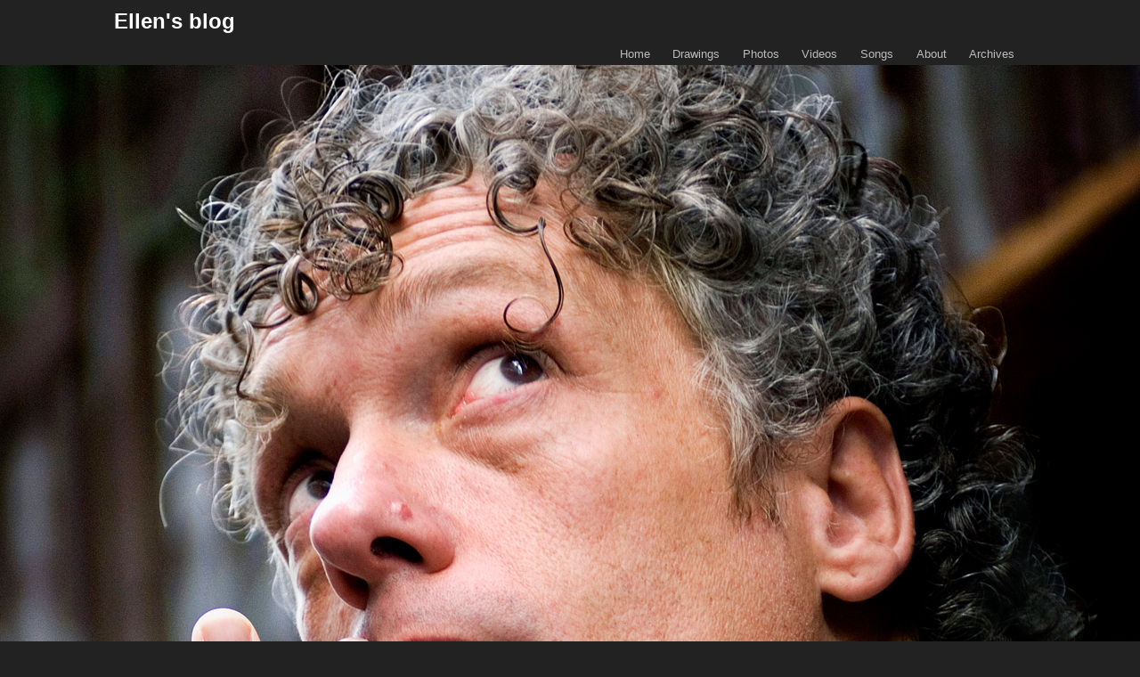

--- FILE ---
content_type: text/html; charset=UTF-8
request_url: http://ellenpronk.com/2017/03/bagagedrager/
body_size: 7726
content:
<!doctype html>
<html lang="en-GB" class="no-js">
	<head>
		<meta charset="UTF-8">
		<title>  Bagagedrager : Ellen&#039;s blog</title>

        <link href="http://ellenpronk.com/wp-content/themes/html5blank-ellen/img/icons/favicon.ico" rel="shortcut icon">
        <link href="http://ellenpronk.com/wp-content/themes/html5blank-ellen/img/icons/touch.png" rel="apple-touch-icon-precomposed">

		<meta http-equiv="X-UA-Compatible" content="IE=edge,chrome=1">
		<meta name="viewport" content="width=device-width, initial-scale=1.0">
		<meta name="description" content="Ellen blogs about her life. The presents, internet, walks, food and beauty all around her.">

		<meta name='robots' content='max-image-preview:large' />
<link rel='dns-prefetch' href='//s.w.org' />
<script type="text/javascript">
window._wpemojiSettings = {"baseUrl":"https:\/\/s.w.org\/images\/core\/emoji\/13.1.0\/72x72\/","ext":".png","svgUrl":"https:\/\/s.w.org\/images\/core\/emoji\/13.1.0\/svg\/","svgExt":".svg","source":{"concatemoji":"http:\/\/ellenpronk.com\/wp-includes\/js\/wp-emoji-release.min.js?ver=5.9.12"}};
/*! This file is auto-generated */
!function(e,a,t){var n,r,o,i=a.createElement("canvas"),p=i.getContext&&i.getContext("2d");function s(e,t){var a=String.fromCharCode;p.clearRect(0,0,i.width,i.height),p.fillText(a.apply(this,e),0,0);e=i.toDataURL();return p.clearRect(0,0,i.width,i.height),p.fillText(a.apply(this,t),0,0),e===i.toDataURL()}function c(e){var t=a.createElement("script");t.src=e,t.defer=t.type="text/javascript",a.getElementsByTagName("head")[0].appendChild(t)}for(o=Array("flag","emoji"),t.supports={everything:!0,everythingExceptFlag:!0},r=0;r<o.length;r++)t.supports[o[r]]=function(e){if(!p||!p.fillText)return!1;switch(p.textBaseline="top",p.font="600 32px Arial",e){case"flag":return s([127987,65039,8205,9895,65039],[127987,65039,8203,9895,65039])?!1:!s([55356,56826,55356,56819],[55356,56826,8203,55356,56819])&&!s([55356,57332,56128,56423,56128,56418,56128,56421,56128,56430,56128,56423,56128,56447],[55356,57332,8203,56128,56423,8203,56128,56418,8203,56128,56421,8203,56128,56430,8203,56128,56423,8203,56128,56447]);case"emoji":return!s([10084,65039,8205,55357,56613],[10084,65039,8203,55357,56613])}return!1}(o[r]),t.supports.everything=t.supports.everything&&t.supports[o[r]],"flag"!==o[r]&&(t.supports.everythingExceptFlag=t.supports.everythingExceptFlag&&t.supports[o[r]]);t.supports.everythingExceptFlag=t.supports.everythingExceptFlag&&!t.supports.flag,t.DOMReady=!1,t.readyCallback=function(){t.DOMReady=!0},t.supports.everything||(n=function(){t.readyCallback()},a.addEventListener?(a.addEventListener("DOMContentLoaded",n,!1),e.addEventListener("load",n,!1)):(e.attachEvent("onload",n),a.attachEvent("onreadystatechange",function(){"complete"===a.readyState&&t.readyCallback()})),(n=t.source||{}).concatemoji?c(n.concatemoji):n.wpemoji&&n.twemoji&&(c(n.twemoji),c(n.wpemoji)))}(window,document,window._wpemojiSettings);
</script>
<style type="text/css">
img.wp-smiley,
img.emoji {
	display: inline !important;
	border: none !important;
	box-shadow: none !important;
	height: 1em !important;
	width: 1em !important;
	margin: 0 0.07em !important;
	vertical-align: -0.1em !important;
	background: none !important;
	padding: 0 !important;
}
</style>
	<link rel='stylesheet' id='wp-block-library-css'  href='http://ellenpronk.com/wp-includes/css/dist/block-library/style.min.css?ver=5.9.12' media='all' />
<style id='global-styles-inline-css' type='text/css'>
body{--wp--preset--color--black: #000000;--wp--preset--color--cyan-bluish-gray: #abb8c3;--wp--preset--color--white: #ffffff;--wp--preset--color--pale-pink: #f78da7;--wp--preset--color--vivid-red: #cf2e2e;--wp--preset--color--luminous-vivid-orange: #ff6900;--wp--preset--color--luminous-vivid-amber: #fcb900;--wp--preset--color--light-green-cyan: #7bdcb5;--wp--preset--color--vivid-green-cyan: #00d084;--wp--preset--color--pale-cyan-blue: #8ed1fc;--wp--preset--color--vivid-cyan-blue: #0693e3;--wp--preset--color--vivid-purple: #9b51e0;--wp--preset--gradient--vivid-cyan-blue-to-vivid-purple: linear-gradient(135deg,rgba(6,147,227,1) 0%,rgb(155,81,224) 100%);--wp--preset--gradient--light-green-cyan-to-vivid-green-cyan: linear-gradient(135deg,rgb(122,220,180) 0%,rgb(0,208,130) 100%);--wp--preset--gradient--luminous-vivid-amber-to-luminous-vivid-orange: linear-gradient(135deg,rgba(252,185,0,1) 0%,rgba(255,105,0,1) 100%);--wp--preset--gradient--luminous-vivid-orange-to-vivid-red: linear-gradient(135deg,rgba(255,105,0,1) 0%,rgb(207,46,46) 100%);--wp--preset--gradient--very-light-gray-to-cyan-bluish-gray: linear-gradient(135deg,rgb(238,238,238) 0%,rgb(169,184,195) 100%);--wp--preset--gradient--cool-to-warm-spectrum: linear-gradient(135deg,rgb(74,234,220) 0%,rgb(151,120,209) 20%,rgb(207,42,186) 40%,rgb(238,44,130) 60%,rgb(251,105,98) 80%,rgb(254,248,76) 100%);--wp--preset--gradient--blush-light-purple: linear-gradient(135deg,rgb(255,206,236) 0%,rgb(152,150,240) 100%);--wp--preset--gradient--blush-bordeaux: linear-gradient(135deg,rgb(254,205,165) 0%,rgb(254,45,45) 50%,rgb(107,0,62) 100%);--wp--preset--gradient--luminous-dusk: linear-gradient(135deg,rgb(255,203,112) 0%,rgb(199,81,192) 50%,rgb(65,88,208) 100%);--wp--preset--gradient--pale-ocean: linear-gradient(135deg,rgb(255,245,203) 0%,rgb(182,227,212) 50%,rgb(51,167,181) 100%);--wp--preset--gradient--electric-grass: linear-gradient(135deg,rgb(202,248,128) 0%,rgb(113,206,126) 100%);--wp--preset--gradient--midnight: linear-gradient(135deg,rgb(2,3,129) 0%,rgb(40,116,252) 100%);--wp--preset--duotone--dark-grayscale: url('#wp-duotone-dark-grayscale');--wp--preset--duotone--grayscale: url('#wp-duotone-grayscale');--wp--preset--duotone--purple-yellow: url('#wp-duotone-purple-yellow');--wp--preset--duotone--blue-red: url('#wp-duotone-blue-red');--wp--preset--duotone--midnight: url('#wp-duotone-midnight');--wp--preset--duotone--magenta-yellow: url('#wp-duotone-magenta-yellow');--wp--preset--duotone--purple-green: url('#wp-duotone-purple-green');--wp--preset--duotone--blue-orange: url('#wp-duotone-blue-orange');--wp--preset--font-size--small: 13px;--wp--preset--font-size--medium: 20px;--wp--preset--font-size--large: 36px;--wp--preset--font-size--x-large: 42px;}.has-black-color{color: var(--wp--preset--color--black) !important;}.has-cyan-bluish-gray-color{color: var(--wp--preset--color--cyan-bluish-gray) !important;}.has-white-color{color: var(--wp--preset--color--white) !important;}.has-pale-pink-color{color: var(--wp--preset--color--pale-pink) !important;}.has-vivid-red-color{color: var(--wp--preset--color--vivid-red) !important;}.has-luminous-vivid-orange-color{color: var(--wp--preset--color--luminous-vivid-orange) !important;}.has-luminous-vivid-amber-color{color: var(--wp--preset--color--luminous-vivid-amber) !important;}.has-light-green-cyan-color{color: var(--wp--preset--color--light-green-cyan) !important;}.has-vivid-green-cyan-color{color: var(--wp--preset--color--vivid-green-cyan) !important;}.has-pale-cyan-blue-color{color: var(--wp--preset--color--pale-cyan-blue) !important;}.has-vivid-cyan-blue-color{color: var(--wp--preset--color--vivid-cyan-blue) !important;}.has-vivid-purple-color{color: var(--wp--preset--color--vivid-purple) !important;}.has-black-background-color{background-color: var(--wp--preset--color--black) !important;}.has-cyan-bluish-gray-background-color{background-color: var(--wp--preset--color--cyan-bluish-gray) !important;}.has-white-background-color{background-color: var(--wp--preset--color--white) !important;}.has-pale-pink-background-color{background-color: var(--wp--preset--color--pale-pink) !important;}.has-vivid-red-background-color{background-color: var(--wp--preset--color--vivid-red) !important;}.has-luminous-vivid-orange-background-color{background-color: var(--wp--preset--color--luminous-vivid-orange) !important;}.has-luminous-vivid-amber-background-color{background-color: var(--wp--preset--color--luminous-vivid-amber) !important;}.has-light-green-cyan-background-color{background-color: var(--wp--preset--color--light-green-cyan) !important;}.has-vivid-green-cyan-background-color{background-color: var(--wp--preset--color--vivid-green-cyan) !important;}.has-pale-cyan-blue-background-color{background-color: var(--wp--preset--color--pale-cyan-blue) !important;}.has-vivid-cyan-blue-background-color{background-color: var(--wp--preset--color--vivid-cyan-blue) !important;}.has-vivid-purple-background-color{background-color: var(--wp--preset--color--vivid-purple) !important;}.has-black-border-color{border-color: var(--wp--preset--color--black) !important;}.has-cyan-bluish-gray-border-color{border-color: var(--wp--preset--color--cyan-bluish-gray) !important;}.has-white-border-color{border-color: var(--wp--preset--color--white) !important;}.has-pale-pink-border-color{border-color: var(--wp--preset--color--pale-pink) !important;}.has-vivid-red-border-color{border-color: var(--wp--preset--color--vivid-red) !important;}.has-luminous-vivid-orange-border-color{border-color: var(--wp--preset--color--luminous-vivid-orange) !important;}.has-luminous-vivid-amber-border-color{border-color: var(--wp--preset--color--luminous-vivid-amber) !important;}.has-light-green-cyan-border-color{border-color: var(--wp--preset--color--light-green-cyan) !important;}.has-vivid-green-cyan-border-color{border-color: var(--wp--preset--color--vivid-green-cyan) !important;}.has-pale-cyan-blue-border-color{border-color: var(--wp--preset--color--pale-cyan-blue) !important;}.has-vivid-cyan-blue-border-color{border-color: var(--wp--preset--color--vivid-cyan-blue) !important;}.has-vivid-purple-border-color{border-color: var(--wp--preset--color--vivid-purple) !important;}.has-vivid-cyan-blue-to-vivid-purple-gradient-background{background: var(--wp--preset--gradient--vivid-cyan-blue-to-vivid-purple) !important;}.has-light-green-cyan-to-vivid-green-cyan-gradient-background{background: var(--wp--preset--gradient--light-green-cyan-to-vivid-green-cyan) !important;}.has-luminous-vivid-amber-to-luminous-vivid-orange-gradient-background{background: var(--wp--preset--gradient--luminous-vivid-amber-to-luminous-vivid-orange) !important;}.has-luminous-vivid-orange-to-vivid-red-gradient-background{background: var(--wp--preset--gradient--luminous-vivid-orange-to-vivid-red) !important;}.has-very-light-gray-to-cyan-bluish-gray-gradient-background{background: var(--wp--preset--gradient--very-light-gray-to-cyan-bluish-gray) !important;}.has-cool-to-warm-spectrum-gradient-background{background: var(--wp--preset--gradient--cool-to-warm-spectrum) !important;}.has-blush-light-purple-gradient-background{background: var(--wp--preset--gradient--blush-light-purple) !important;}.has-blush-bordeaux-gradient-background{background: var(--wp--preset--gradient--blush-bordeaux) !important;}.has-luminous-dusk-gradient-background{background: var(--wp--preset--gradient--luminous-dusk) !important;}.has-pale-ocean-gradient-background{background: var(--wp--preset--gradient--pale-ocean) !important;}.has-electric-grass-gradient-background{background: var(--wp--preset--gradient--electric-grass) !important;}.has-midnight-gradient-background{background: var(--wp--preset--gradient--midnight) !important;}.has-small-font-size{font-size: var(--wp--preset--font-size--small) !important;}.has-medium-font-size{font-size: var(--wp--preset--font-size--medium) !important;}.has-large-font-size{font-size: var(--wp--preset--font-size--large) !important;}.has-x-large-font-size{font-size: var(--wp--preset--font-size--x-large) !important;}
</style>
<link rel='stylesheet' id='mc4wp-form-basic-css'  href='http://ellenpronk.com/wp-content/plugins/mailchimp-for-wp/assets/css/form-basic.css?ver=4.9.15' media='all' />
<link rel='stylesheet' id='normalize-css'  href='http://ellenpronk.com/wp-content/themes/html5blank-ellen/normalize.css?ver=1.0' media='all' />
<link rel='stylesheet' id='html5blank-css'  href='http://ellenpronk.com/wp-content/themes/html5blank-ellen/style.css?ver=1.0' media='all' />
<script type='text/javascript' src='http://ellenpronk.com/wp-content/themes/html5blank-ellen/js/lib/conditionizr-4.3.0.min.js?ver=4.3.0' id='conditionizr-js'></script>
<script type='text/javascript' src='http://ellenpronk.com/wp-content/themes/html5blank-ellen/js/lib/modernizr-2.7.1.min.js?ver=2.7.1' id='modernizr-js'></script>
<script type='text/javascript' src='http://ellenpronk.com/wp-includes/js/jquery/jquery.min.js?ver=3.6.0' id='jquery-core-js'></script>
<script type='text/javascript' src='http://ellenpronk.com/wp-includes/js/jquery/jquery-migrate.min.js?ver=3.3.2' id='jquery-migrate-js'></script>
<script type='text/javascript' src='http://ellenpronk.com/wp-content/themes/html5blank-ellen/js/scripts.js?ver=1.0.0' id='html5blankscripts-js'></script>
<link rel="https://api.w.org/" href="http://ellenpronk.com/wp-json/" /><link rel="alternate" type="application/json" href="http://ellenpronk.com/wp-json/wp/v2/posts/7496" /><link rel="alternate" type="application/json+oembed" href="http://ellenpronk.com/wp-json/oembed/1.0/embed?url=http%3A%2F%2Fellenpronk.com%2F2017%2F03%2Fbagagedrager%2F" />
<link rel="alternate" type="text/xml+oembed" href="http://ellenpronk.com/wp-json/oembed/1.0/embed?url=http%3A%2F%2Fellenpronk.com%2F2017%2F03%2Fbagagedrager%2F&#038;format=xml" />

		<script>
        // conditionizr.com
        // configure environment tests
        conditionizr.config({
            assets: 'http://ellenpronk.com/wp-content/themes/html5blank-ellen',
            tests: {}
        });
        </script>

	</head>
	<body class="post-template-default single single-post postid-7496 single-format-standard bagagedrager">

		<!-- wrapper -->
		<div class="wrapper">

			<!-- header -->
			<header class="header clear" role="banner">

					<!-- logo -->
					<div class="logo">
						<a href="http://ellenpronk.com">
							Ellen's blog
						</a>
					</div>
					<!-- /logo -->

					<!-- nav -->
					<nav class="nav" role="navigation">
						<ul><li id="menu-item-8" class="menu-item menu-item-type-custom menu-item-object-custom menu-item-home menu-item-8"><a href="http://ellenpronk.com/">Home</a></li>
<li id="menu-item-17466" class="menu-item menu-item-type-post_type menu-item-object-page menu-item-17466"><a href="http://ellenpronk.com/drawings/">Drawings</a></li>
<li id="menu-item-17465" class="menu-item menu-item-type-post_type menu-item-object-page menu-item-17465"><a href="http://ellenpronk.com/photos/">Photos</a></li>
<li id="menu-item-17463" class="menu-item menu-item-type-post_type menu-item-object-page menu-item-17463"><a href="http://ellenpronk.com/videos/">Videos</a></li>
<li id="menu-item-17464" class="menu-item menu-item-type-post_type menu-item-object-page menu-item-17464"><a href="http://ellenpronk.com/songs/">Songs</a></li>
<li id="menu-item-9" class="menu-item menu-item-type-post_type menu-item-object-page menu-item-9"><a href="http://ellenpronk.com/about/">About</a></li>
<li id="menu-item-1190" class="menu-item menu-item-type-post_type menu-item-object-page menu-item-1190"><a href="http://ellenpronk.com/archives/">Archives</a></li>
</ul>					</nav>
					<!-- /nav -->

			</header>
			<!-- /header -->

	<main role="main">
	<!-- section -->
	<section>

	
		<!-- article -->
		<article id="post-7496" class="post-7496 post type-post status-publish format-standard has-post-thumbnail hentry category-songs">

			<!-- post thumbnail -->
							<img src="http://ellenpronk.com/wp-content/uploads/2017/03/spinvis.jpg" class="attachment-full size-full wp-post-image" alt="" srcset="http://ellenpronk.com/wp-content/uploads/2017/03/spinvis.jpg 1280w, http://ellenpronk.com/wp-content/uploads/2017/03/spinvis-250x156.jpg 250w, http://ellenpronk.com/wp-content/uploads/2017/03/spinvis-768x480.jpg 768w, http://ellenpronk.com/wp-content/uploads/2017/03/spinvis-700x438.jpg 700w, http://ellenpronk.com/wp-content/uploads/2017/03/spinvis-120x75.jpg 120w" sizes="(max-width: 1280px) 100vw, 1280px" />						<!-- /post thumbnail -->

			<!-- post title -->
			<h1>
				Bagagedrager			</h1>
			<!-- /post title -->

			<div class="content">
				<p>In 2002 the first album of the Dutch artist <a href="https://en.wikipedia.org/wiki/Spinvis">Spinvis</a> was released. I got hooked. The melancholic and intricate music enchanted me.</p>
<p>I&#8217;ve missed out on his later albums. I did buy the second one, but it didn&#8217;t hook me as the first one. Still, he has a soft spot in my heart. This song, <em>Bagagedrager</em>, is on my MIXtape Spotify playlist. I do love the lyrics of this song. A <em>bagagedrager</em> is the back bit of a bicycle, on which you bind your bag. The part about biking through the white and cold, with the wind blowing through your gloves. Your fingers are cold as stone. And there is always something that paralyses you. Pot or booze. I don&#8217;t know what you make of it.</p>
<p>An excellent title.</p>
<p>Beautiful.</p>
<p><strong>Spinvis &#8211; Bagagedrager</strong><br />
Je droomt wel vaker van een feest<br />
maar hier ben je nog nooit geweest<br />
iedereen kijkt naar voetbal<br />
en een vent zeurt aan je kop<br />
wat wil die man in hemelsnaam<br />
hoe kom je hier<br />
hoe kom je hier vandaan<br />
en als je wegkomt<br />
waarheen wou je dan wel gaan<br />
hij praat maar door maar jij dwaalt af<br />
dus je weet niet wie de wedstrijd wint<br />
als je luistert naar de wolken<br />
als je luistert naar de wind<br />
je agenda en je zonnebril<br />
wat doen die hier nou<br />
maar je ligt weer in je eigen bed<br />
in je eigen lot<br />
en opeens staat alles stil</p>
<p>een motor draait<br />
de baby huilt<br />
een vogel schreeuwt<br />
de dag begint<br />
en de snelweg suist</p>
<p>tis altijd wat en altijd spijt<br />
van al het geld en alle tijd<br />
op de onverharde wegen<br />
die je naar hier hebben geleid<br />
de ochtenden zijn wit en koud<br />
en hoe je ook je stuur vasthoudt<br />
de wind komt door je handschoenen heen<br />
je vingers zijn versteend<br />
zo is er altijd iets wat je verlamd<br />
en is het niet de wiet<br />
dan is het wel de drank of zo<br />
het spookt maar in je hoofd<br />
het was lang geleden een eeuwigheid<br />
je fietste op de afsluitdijk<br />
ik weet niet wat je er nu van vindt<br />
als je luistert naar de wolken<br />
als je luistert naar de wind<br />
als je luistert naar de wolken<br />
als je luistert naar de wind<br />
als je luistert naar de wolken<br />
als je luistert naar de wind</p>
<p><iframe loading="lazy" width="853" height="480" src="https://www.youtube.com/embed/O2wIQkPQijQ" frameborder="0" allowfullscreen></iframe></p>
<p><iframe loading="lazy" width="640" height="360" src="https://www.youtube.com/embed/5i0duYakqLY" frameborder="0" allowfullscreen></iframe></p>
<p>Lowlands 2012<br />
<iframe loading="lazy" width="640" height="360" src="https://www.youtube.com/embed/BvRfoiqt4XA" frameborder="0" allowfullscreen></iframe></p>
<p>Theatershow<br />
<iframe loading="lazy" width="640" height="360" src="https://www.youtube.com/embed/sST_T8ec2m4" frameborder="0" allowfullscreen></iframe></p>
			</div>

			<!-- post details -->
			<div class="details">
				<div class="date">Published on March 21, 2017 at 6:00 by <a href="http://ellenpronk.com/author/ellenpronk/" title="Posts by Ellen" rel="author">Ellen</a></div>
				<div class="post-category">Categorised in: <a href="http://ellenpronk.com/category/songs/" rel="tag">Songs</a></div>
				<div class="comments"><a href="http://ellenpronk.com/2017/03/bagagedrager/#respond">Leave your thoughts</a></div>
			</div>
			<!-- /post details -->
			
			<div class="comments">
	

	<div id="respond" class="comment-respond">
		<h3 id="reply-title" class="comment-reply-title">Leave a Reply <small><a rel="nofollow" id="cancel-comment-reply-link" href="/2017/03/bagagedrager/#respond" style="display:none;">Cancel reply</a></small></h3><form action="http://ellenpronk.com/wp-comments-post.php" method="post" id="commentform" class="comment-form"><p class="comment-notes"><span id="email-notes">Your email address will not be published.</span> <span class="required-field-message" aria-hidden="true">Required fields are marked <span class="required" aria-hidden="true">*</span></span></p><p class="comment-form-comment"><label for="comment">Comment <span class="required" aria-hidden="true">*</span></label> <textarea id="comment" name="comment" cols="45" rows="8" maxlength="65525" required="required"></textarea></p><p class="comment-form-author"><label for="author">Name <span class="required" aria-hidden="true">*</span></label> <input id="author" name="author" type="text" value="" size="30" maxlength="245" required="required" /></p>
<p class="comment-form-email"><label for="email">Email <span class="required" aria-hidden="true">*</span></label> <input id="email" name="email" type="text" value="" size="30" maxlength="100" aria-describedby="email-notes" required="required" /></p>
<p class="comment-form-url"><label for="url">Website</label> <input id="url" name="url" type="text" value="" size="30" maxlength="200" /></p>
<p class="comment-form-cookies-consent"><input id="wp-comment-cookies-consent" name="wp-comment-cookies-consent" type="checkbox" value="yes" /> <label for="wp-comment-cookies-consent">Save my name, email, and website in this browser for the next time I comment.</label></p>
<p class="form-submit"><input name="submit" type="submit" id="submit" class="submit" value="Post Comment" /> <input type='hidden' name='comment_post_ID' value='7496' id='comment_post_ID' />
<input type='hidden' name='comment_parent' id='comment_parent' value='0' />
</p><p style="display: none;"><input type="hidden" id="akismet_comment_nonce" name="akismet_comment_nonce" value="d21bbbe03b" /></p><p style="display: none !important;" class="akismet-fields-container" data-prefix="ak_"><label>&#916;<textarea name="ak_hp_textarea" cols="45" rows="8" maxlength="100"></textarea></label><input type="hidden" id="ak_js_1" name="ak_js" value="134"/><script>document.getElementById( "ak_js_1" ).setAttribute( "value", ( new Date() ).getTime() );</script></p></form>	</div><!-- #respond -->
	<p class="akismet_comment_form_privacy_notice">This site uses Akismet to reduce spam. <a href="https://akismet.com/privacy/" target="_blank" rel="nofollow noopener">Learn how your comment data is processed</a>.</p>
</div>

			
	<nav class="navigation post-navigation" aria-label="Posts">
		<h2 class="screen-reader-text">Post navigation</h2>
		<div class="nav-links"><div class="nav-previous"><a href="http://ellenpronk.com/2017/03/mieke/" rel="prev"><span class="screen-reader-text">Previous post:</span> <span class="post-title">Mieke</span></a></div><div class="nav-next"><a href="http://ellenpronk.com/2017/03/inward/" rel="next"><span class="screen-reader-text">Next post:</span> <span class="post-title">Inward</span></a></div></div>
	</nav>
		</article>
		<!-- /article -->

	
	
	</section>
	<!-- /section -->
	</main>

<!-- sidebar -->
<aside class="sidebar" role="complementary">

	<div class="sidebar-widget">
		<div id="recent-comments-2" class="widget_recent_comments"><h3>Recent comments</h3><ul id="recentcomments"><li class="recentcomments"><span class="comment-author-link"><a href='http://ellenpronk.com' rel='external nofollow ugc' class='url'>Ellen</a></span> on <a href="http://ellenpronk.com/2025/03/sunday/#comment-51794">Sunday</a></li><li class="recentcomments"><span class="comment-author-link">Karen</span> on <a href="http://ellenpronk.com/2025/03/sunday/#comment-51740">Sunday</a></li><li class="recentcomments"><span class="comment-author-link">Karen</span> on <a href="http://ellenpronk.com/2025/03/sunday/#comment-51603">Sunday</a></li><li class="recentcomments"><span class="comment-author-link">A</span> on <a href="http://ellenpronk.com/2025/03/stubborn-2/#comment-49260">Stubborn</a></li><li class="recentcomments"><span class="comment-author-link"><a href='http://ellenpronk.com' rel='external nofollow ugc' class='url'>Ellen</a></span> on <a href="http://ellenpronk.com/2025/02/my-mum/#comment-46187">My mum</a></li></ul></div><div id="categories-2" class="widget_categories"><h3>Categories</h3>
			<ul>
					<li class="cat-item cat-item-4"><a href="http://ellenpronk.com/category/beauty/">Beauty</a> (51)
</li>
	<li class="cat-item cat-item-14"><a href="http://ellenpronk.com/category/books-films-tv/">Books, films and TV</a> (137)
</li>
	<li class="cat-item cat-item-22"><a href="http://ellenpronk.com/category/column/">Column</a> (52)
</li>
	<li class="cat-item cat-item-21"><a href="http://ellenpronk.com/category/daily/">Daily</a> (99)
</li>
	<li class="cat-item cat-item-15"><a href="http://ellenpronk.com/category/do-it-yourself/">Do it yourself</a> (11)
</li>
	<li class="cat-item cat-item-20"><a href="http://ellenpronk.com/category/drawing-and-watercolour/">Drawing and watercolour</a> (172)
</li>
	<li class="cat-item cat-item-19"><a href="http://ellenpronk.com/category/ellens-vlog/">Ellen&#039;s vlog</a> (5)
</li>
	<li class="cat-item cat-item-3"><a href="http://ellenpronk.com/category/food/">Food</a> (79)
</li>
	<li class="cat-item cat-item-7"><a href="http://ellenpronk.com/category/friends/">Friends</a> (3)
</li>
	<li class="cat-item cat-item-17"><a href="http://ellenpronk.com/category/gardening/">Gardening</a> (229)
</li>
	<li class="cat-item cat-item-1"><a href="http://ellenpronk.com/category/general/">General</a> (361)
</li>
	<li class="cat-item cat-item-5"><a href="http://ellenpronk.com/category/internet/">Internet</a> (73)
</li>
	<li class="cat-item cat-item-11"><a href="http://ellenpronk.com/category/lfsnl/">lfs.nl</a> (9)
</li>
	<li class="cat-item cat-item-16"><a href="http://ellenpronk.com/category/london/">London</a> (3)
</li>
	<li class="cat-item cat-item-12"><a href="http://ellenpronk.com/category/my-story/">My story</a> (283)
</li>
	<li class="cat-item cat-item-2"><a href="http://ellenpronk.com/category/presents/">Presents</a> (96)
</li>
	<li class="cat-item cat-item-8"><a href="http://ellenpronk.com/category/rotterdam/">Rotterdam</a> (188)
</li>
	<li class="cat-item cat-item-9"><a href="http://ellenpronk.com/category/songs/">Songs</a> (73)
</li>
	<li class="cat-item cat-item-13"><a href="http://ellenpronk.com/category/videoclip/">Video clip</a> (31)
</li>
	<li class="cat-item cat-item-10"><a href="http://ellenpronk.com/category/world/">World</a> (83)
</li>
			</ul>

			</div>	</div>

	<div class="sidebar-widget">
		
		<div id="recent-posts-2" class="widget_recent_entries">
		<h3>Recent posts</h3>
		<ul>
											<li>
					<a href="http://ellenpronk.com/2026/01/snowdrops/">Snowdrops</a>
									</li>
											<li>
					<a href="http://ellenpronk.com/2026/01/sunday-2/">Sunday</a>
									</li>
											<li>
					<a href="http://ellenpronk.com/2026/01/snow-2/">Snow</a>
									</li>
											<li>
					<a href="http://ellenpronk.com/2026/01/selfie-selfie/">Selfie selfie</a>
									</li>
											<li>
					<a href="http://ellenpronk.com/2025/12/sitting-still-3/">Sitting still</a>
									</li>
											<li>
					<a href="http://ellenpronk.com/2025/12/sunday-21-december-2025-1603-cet/">Sunday, 21 December 2025, 16:03 CET</a>
									</li>
											<li>
					<a href="http://ellenpronk.com/2025/12/standing-still/">Standing Still</a>
									</li>
											<li>
					<a href="http://ellenpronk.com/2025/12/eleanor-rigby/">Eleanor Rigby</a>
									</li>
											<li>
					<a href="http://ellenpronk.com/2025/12/walking-roundabout-to-the-supermarket/">Walking roundabout to the supermarket</a>
									</li>
											<li>
					<a href="http://ellenpronk.com/2025/11/51-chen-the-arousing-shock-thunder/">51.  Chên / The Arousing (Shock, Thunder)</a>
									</li>
											<li>
					<a href="http://ellenpronk.com/2025/11/things-of-my-life-right-now/">Things of my life right now</a>
									</li>
											<li>
					<a href="http://ellenpronk.com/2025/11/treetops/">Treetops</a>
									</li>
											<li>
					<a href="http://ellenpronk.com/2025/11/queen-of-pentacles/">Queen of Pentacles</a>
									</li>
											<li>
					<a href="http://ellenpronk.com/2025/10/almost-done/">Almost done</a>
									</li>
											<li>
					<a href="http://ellenpronk.com/2025/10/a-walk-to-zestienhoven/">A walk to Zestienhoven</a>
									</li>
											<li>
					<a href="http://ellenpronk.com/2025/10/turntable/">Turntable</a>
									</li>
											<li>
					<a href="http://ellenpronk.com/2025/10/map-3/">Map</a>
									</li>
											<li>
					<a href="http://ellenpronk.com/2025/09/family-day/">Family Day</a>
									</li>
											<li>
					<a href="http://ellenpronk.com/2025/09/forgotten-3/">Forgotten</a>
									</li>
											<li>
					<a href="http://ellenpronk.com/2025/09/speckled-wood/">Speckled Wood</a>
									</li>
					</ul>

		</div>	</div>

	<!-- search -->
<form class="search" method="get" action="http://ellenpronk.com" role="search">
	<input class="search-input" type="search" name="s" placeholder="To search, type and hit enter.">
	<button class="search-submit" type="submit" role="button">Search</button>
</form>
<!-- /search -->
	
</aside>
<!-- /sidebar -->

			<!-- footer -->
			<footer class="footer" role="contentinfo">

				<!-- copyright -->
				<p class="copyright">
					&copy; 2026 Ellen Pronk - <a href="http://ellenpronk.com/feed/" style="color:#ccc;">RSS feed</a>
				</p>
				<!-- /copyright -->


			</footer>
			<!-- /footer -->

		</div>
		<!-- /wrapper -->

		<script type='text/javascript' src='http://ellenpronk.com/wp-includes/js/comment-reply.min.js?ver=5.9.12' id='comment-reply-js'></script>
<script defer type='text/javascript' src='http://ellenpronk.com/wp-content/plugins/akismet/_inc/akismet-frontend.js?ver=1725870832' id='akismet-frontend-js'></script>

	</body>
</html>
